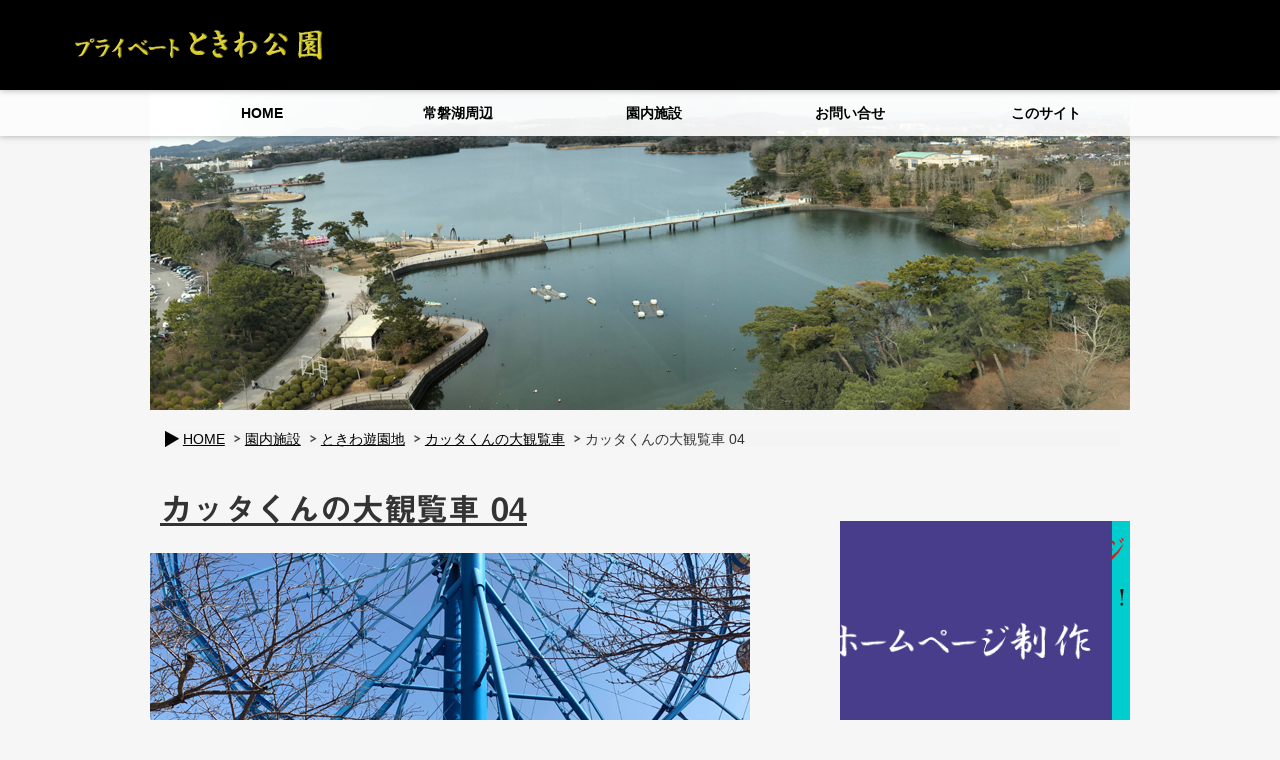

--- FILE ---
content_type: text/html; charset=UTF-8
request_url: https://homepage-material.com/2018/03/18/%E3%82%AB%E3%83%83%E3%82%BF%E3%81%8F%E3%82%93%E3%81%AE%E5%A4%A7%E8%A6%B3%E8%A6%A7%E8%BB%8A-04/
body_size: 40455
content:
<!DOCTYPE html>
<html lang="ja">
    <head>
        <meta charset="UTF-8" />


<!-- Google Tag Manager -->
<script>(function(w,d,s,l,i){w[l]=w[l]||[];w[l].push({'gtm.start':
new Date().getTime(),event:'gtm.js'});var f=d.getElementsByTagName(s)[0],
j=d.createElement(s),dl=l!='dataLayer'?'&l='+l:'';j.async=true;j.src=
'https://www.googletagmanager.com/gtm.js?id='+i+dl;f.parentNode.insertBefore(j,f);
})(window,document,'script','dataLayer','GTM-TCCPBR4J');</script>
<!-- End Google Tag Manager -->


        <meta name="description" content="撮影：2018/03/14" />

<!-- WP SiteManager OGP Tags -->
<meta property="og:title" content="カッタくんの大観覧車 04" />
<meta property="og:type" content="article" />
<meta property="og:url" content="https://homepage-material.com/2018/03/18/%e3%82%ab%e3%83%83%e3%82%bf%e3%81%8f%e3%82%93%e3%81%ae%e5%a4%a7%e8%a6%b3%e8%a6%a7%e8%bb%8a-04/" />
<meta property="og:description" content="撮影：2018/03/14" />
<meta property="og:site_name" content="プライベート ときわ公園" />
<meta property="og:image" content="https://homepage-material.com/wp-content/uploads/2018/03/97c2fc85b5a09f53f13a52b735e19cbe.png" />

<!-- WP SiteManager Twitter Cards Tags -->
<meta name="twitter:title" content="カッタくんの大観覧車 04" />
<meta name="twitter:url" content="https://homepage-material.com/2018/03/18/%e3%82%ab%e3%83%83%e3%82%bf%e3%81%8f%e3%82%93%e3%81%ae%e5%a4%a7%e8%a6%b3%e8%a6%a7%e8%bb%8a-04/" />
<meta name="twitter:description" content="撮影：2018/03/14" />
<meta name="twitter:card" content="summary" />
<meta name="twitter:image" content="https://homepage-material.com/wp-content/uploads/2018/03/97c2fc85b5a09f53f13a52b735e19cbe.png" />
<title>カッタくんの大観覧車 04 ～ プライベート ときわ公園</title>
<meta name='robots' content='max-image-preview:large' />
	<style>img:is([sizes="auto" i], [sizes^="auto," i]) { contain-intrinsic-size: 3000px 1500px }</style>
	<link rel='dns-prefetch' href='//webfonts.sakura.ne.jp' />
<script type="text/javascript">
/* <![CDATA[ */
window._wpemojiSettings = {"baseUrl":"https:\/\/s.w.org\/images\/core\/emoji\/16.0.1\/72x72\/","ext":".png","svgUrl":"https:\/\/s.w.org\/images\/core\/emoji\/16.0.1\/svg\/","svgExt":".svg","source":{"concatemoji":"https:\/\/homepage-material.com\/wp-includes\/js\/wp-emoji-release.min.js?ver=6.8.3"}};
/*! This file is auto-generated */
!function(s,n){var o,i,e;function c(e){try{var t={supportTests:e,timestamp:(new Date).valueOf()};sessionStorage.setItem(o,JSON.stringify(t))}catch(e){}}function p(e,t,n){e.clearRect(0,0,e.canvas.width,e.canvas.height),e.fillText(t,0,0);var t=new Uint32Array(e.getImageData(0,0,e.canvas.width,e.canvas.height).data),a=(e.clearRect(0,0,e.canvas.width,e.canvas.height),e.fillText(n,0,0),new Uint32Array(e.getImageData(0,0,e.canvas.width,e.canvas.height).data));return t.every(function(e,t){return e===a[t]})}function u(e,t){e.clearRect(0,0,e.canvas.width,e.canvas.height),e.fillText(t,0,0);for(var n=e.getImageData(16,16,1,1),a=0;a<n.data.length;a++)if(0!==n.data[a])return!1;return!0}function f(e,t,n,a){switch(t){case"flag":return n(e,"\ud83c\udff3\ufe0f\u200d\u26a7\ufe0f","\ud83c\udff3\ufe0f\u200b\u26a7\ufe0f")?!1:!n(e,"\ud83c\udde8\ud83c\uddf6","\ud83c\udde8\u200b\ud83c\uddf6")&&!n(e,"\ud83c\udff4\udb40\udc67\udb40\udc62\udb40\udc65\udb40\udc6e\udb40\udc67\udb40\udc7f","\ud83c\udff4\u200b\udb40\udc67\u200b\udb40\udc62\u200b\udb40\udc65\u200b\udb40\udc6e\u200b\udb40\udc67\u200b\udb40\udc7f");case"emoji":return!a(e,"\ud83e\udedf")}return!1}function g(e,t,n,a){var r="undefined"!=typeof WorkerGlobalScope&&self instanceof WorkerGlobalScope?new OffscreenCanvas(300,150):s.createElement("canvas"),o=r.getContext("2d",{willReadFrequently:!0}),i=(o.textBaseline="top",o.font="600 32px Arial",{});return e.forEach(function(e){i[e]=t(o,e,n,a)}),i}function t(e){var t=s.createElement("script");t.src=e,t.defer=!0,s.head.appendChild(t)}"undefined"!=typeof Promise&&(o="wpEmojiSettingsSupports",i=["flag","emoji"],n.supports={everything:!0,everythingExceptFlag:!0},e=new Promise(function(e){s.addEventListener("DOMContentLoaded",e,{once:!0})}),new Promise(function(t){var n=function(){try{var e=JSON.parse(sessionStorage.getItem(o));if("object"==typeof e&&"number"==typeof e.timestamp&&(new Date).valueOf()<e.timestamp+604800&&"object"==typeof e.supportTests)return e.supportTests}catch(e){}return null}();if(!n){if("undefined"!=typeof Worker&&"undefined"!=typeof OffscreenCanvas&&"undefined"!=typeof URL&&URL.createObjectURL&&"undefined"!=typeof Blob)try{var e="postMessage("+g.toString()+"("+[JSON.stringify(i),f.toString(),p.toString(),u.toString()].join(",")+"));",a=new Blob([e],{type:"text/javascript"}),r=new Worker(URL.createObjectURL(a),{name:"wpTestEmojiSupports"});return void(r.onmessage=function(e){c(n=e.data),r.terminate(),t(n)})}catch(e){}c(n=g(i,f,p,u))}t(n)}).then(function(e){for(var t in e)n.supports[t]=e[t],n.supports.everything=n.supports.everything&&n.supports[t],"flag"!==t&&(n.supports.everythingExceptFlag=n.supports.everythingExceptFlag&&n.supports[t]);n.supports.everythingExceptFlag=n.supports.everythingExceptFlag&&!n.supports.flag,n.DOMReady=!1,n.readyCallback=function(){n.DOMReady=!0}}).then(function(){return e}).then(function(){var e;n.supports.everything||(n.readyCallback(),(e=n.source||{}).concatemoji?t(e.concatemoji):e.wpemoji&&e.twemoji&&(t(e.twemoji),t(e.wpemoji)))}))}((window,document),window._wpemojiSettings);
/* ]]> */
</script>
<link rel='stylesheet' id='responsive-slider-css' href='https://homepage-material.com/wp-content/plugins/responsive-slider/css/responsive-slider.css?ver=0.1' type='text/css' media='all' />
<style id='wp-emoji-styles-inline-css' type='text/css'>

	img.wp-smiley, img.emoji {
		display: inline !important;
		border: none !important;
		box-shadow: none !important;
		height: 1em !important;
		width: 1em !important;
		margin: 0 0.07em !important;
		vertical-align: -0.1em !important;
		background: none !important;
		padding: 0 !important;
	}
</style>
<link rel='stylesheet' id='wp-block-library-css' href='https://homepage-material.com/wp-includes/css/dist/block-library/style.min.css?ver=6.8.3' type='text/css' media='all' />
<style id='classic-theme-styles-inline-css' type='text/css'>
/*! This file is auto-generated */
.wp-block-button__link{color:#fff;background-color:#32373c;border-radius:9999px;box-shadow:none;text-decoration:none;padding:calc(.667em + 2px) calc(1.333em + 2px);font-size:1.125em}.wp-block-file__button{background:#32373c;color:#fff;text-decoration:none}
</style>
<link rel='stylesheet' id='swiper-css' href='https://homepage-material.com/wp-content/plugins/liquid-blocks/css/swiper-bundle.min.css?ver=6.8.3' type='text/css' media='all' />
<link rel='stylesheet' id='liquid-blocks-css' href='https://homepage-material.com/wp-content/plugins/liquid-blocks/css/block.css?ver=1.3.3' type='text/css' media='all' />
<style id='global-styles-inline-css' type='text/css'>
:root{--wp--preset--aspect-ratio--square: 1;--wp--preset--aspect-ratio--4-3: 4/3;--wp--preset--aspect-ratio--3-4: 3/4;--wp--preset--aspect-ratio--3-2: 3/2;--wp--preset--aspect-ratio--2-3: 2/3;--wp--preset--aspect-ratio--16-9: 16/9;--wp--preset--aspect-ratio--9-16: 9/16;--wp--preset--color--black: #000000;--wp--preset--color--cyan-bluish-gray: #abb8c3;--wp--preset--color--white: #ffffff;--wp--preset--color--pale-pink: #f78da7;--wp--preset--color--vivid-red: #cf2e2e;--wp--preset--color--luminous-vivid-orange: #ff6900;--wp--preset--color--luminous-vivid-amber: #fcb900;--wp--preset--color--light-green-cyan: #7bdcb5;--wp--preset--color--vivid-green-cyan: #00d084;--wp--preset--color--pale-cyan-blue: #8ed1fc;--wp--preset--color--vivid-cyan-blue: #0693e3;--wp--preset--color--vivid-purple: #9b51e0;--wp--preset--gradient--vivid-cyan-blue-to-vivid-purple: linear-gradient(135deg,rgba(6,147,227,1) 0%,rgb(155,81,224) 100%);--wp--preset--gradient--light-green-cyan-to-vivid-green-cyan: linear-gradient(135deg,rgb(122,220,180) 0%,rgb(0,208,130) 100%);--wp--preset--gradient--luminous-vivid-amber-to-luminous-vivid-orange: linear-gradient(135deg,rgba(252,185,0,1) 0%,rgba(255,105,0,1) 100%);--wp--preset--gradient--luminous-vivid-orange-to-vivid-red: linear-gradient(135deg,rgba(255,105,0,1) 0%,rgb(207,46,46) 100%);--wp--preset--gradient--very-light-gray-to-cyan-bluish-gray: linear-gradient(135deg,rgb(238,238,238) 0%,rgb(169,184,195) 100%);--wp--preset--gradient--cool-to-warm-spectrum: linear-gradient(135deg,rgb(74,234,220) 0%,rgb(151,120,209) 20%,rgb(207,42,186) 40%,rgb(238,44,130) 60%,rgb(251,105,98) 80%,rgb(254,248,76) 100%);--wp--preset--gradient--blush-light-purple: linear-gradient(135deg,rgb(255,206,236) 0%,rgb(152,150,240) 100%);--wp--preset--gradient--blush-bordeaux: linear-gradient(135deg,rgb(254,205,165) 0%,rgb(254,45,45) 50%,rgb(107,0,62) 100%);--wp--preset--gradient--luminous-dusk: linear-gradient(135deg,rgb(255,203,112) 0%,rgb(199,81,192) 50%,rgb(65,88,208) 100%);--wp--preset--gradient--pale-ocean: linear-gradient(135deg,rgb(255,245,203) 0%,rgb(182,227,212) 50%,rgb(51,167,181) 100%);--wp--preset--gradient--electric-grass: linear-gradient(135deg,rgb(202,248,128) 0%,rgb(113,206,126) 100%);--wp--preset--gradient--midnight: linear-gradient(135deg,rgb(2,3,129) 0%,rgb(40,116,252) 100%);--wp--preset--font-size--small: 13px;--wp--preset--font-size--medium: 20px;--wp--preset--font-size--large: 36px;--wp--preset--font-size--x-large: 42px;--wp--preset--spacing--20: 0.44rem;--wp--preset--spacing--30: 0.67rem;--wp--preset--spacing--40: 1rem;--wp--preset--spacing--50: 1.5rem;--wp--preset--spacing--60: 2.25rem;--wp--preset--spacing--70: 3.38rem;--wp--preset--spacing--80: 5.06rem;--wp--preset--shadow--natural: 6px 6px 9px rgba(0, 0, 0, 0.2);--wp--preset--shadow--deep: 12px 12px 50px rgba(0, 0, 0, 0.4);--wp--preset--shadow--sharp: 6px 6px 0px rgba(0, 0, 0, 0.2);--wp--preset--shadow--outlined: 6px 6px 0px -3px rgba(255, 255, 255, 1), 6px 6px rgba(0, 0, 0, 1);--wp--preset--shadow--crisp: 6px 6px 0px rgba(0, 0, 0, 1);}:where(.is-layout-flex){gap: 0.5em;}:where(.is-layout-grid){gap: 0.5em;}body .is-layout-flex{display: flex;}.is-layout-flex{flex-wrap: wrap;align-items: center;}.is-layout-flex > :is(*, div){margin: 0;}body .is-layout-grid{display: grid;}.is-layout-grid > :is(*, div){margin: 0;}:where(.wp-block-columns.is-layout-flex){gap: 2em;}:where(.wp-block-columns.is-layout-grid){gap: 2em;}:where(.wp-block-post-template.is-layout-flex){gap: 1.25em;}:where(.wp-block-post-template.is-layout-grid){gap: 1.25em;}.has-black-color{color: var(--wp--preset--color--black) !important;}.has-cyan-bluish-gray-color{color: var(--wp--preset--color--cyan-bluish-gray) !important;}.has-white-color{color: var(--wp--preset--color--white) !important;}.has-pale-pink-color{color: var(--wp--preset--color--pale-pink) !important;}.has-vivid-red-color{color: var(--wp--preset--color--vivid-red) !important;}.has-luminous-vivid-orange-color{color: var(--wp--preset--color--luminous-vivid-orange) !important;}.has-luminous-vivid-amber-color{color: var(--wp--preset--color--luminous-vivid-amber) !important;}.has-light-green-cyan-color{color: var(--wp--preset--color--light-green-cyan) !important;}.has-vivid-green-cyan-color{color: var(--wp--preset--color--vivid-green-cyan) !important;}.has-pale-cyan-blue-color{color: var(--wp--preset--color--pale-cyan-blue) !important;}.has-vivid-cyan-blue-color{color: var(--wp--preset--color--vivid-cyan-blue) !important;}.has-vivid-purple-color{color: var(--wp--preset--color--vivid-purple) !important;}.has-black-background-color{background-color: var(--wp--preset--color--black) !important;}.has-cyan-bluish-gray-background-color{background-color: var(--wp--preset--color--cyan-bluish-gray) !important;}.has-white-background-color{background-color: var(--wp--preset--color--white) !important;}.has-pale-pink-background-color{background-color: var(--wp--preset--color--pale-pink) !important;}.has-vivid-red-background-color{background-color: var(--wp--preset--color--vivid-red) !important;}.has-luminous-vivid-orange-background-color{background-color: var(--wp--preset--color--luminous-vivid-orange) !important;}.has-luminous-vivid-amber-background-color{background-color: var(--wp--preset--color--luminous-vivid-amber) !important;}.has-light-green-cyan-background-color{background-color: var(--wp--preset--color--light-green-cyan) !important;}.has-vivid-green-cyan-background-color{background-color: var(--wp--preset--color--vivid-green-cyan) !important;}.has-pale-cyan-blue-background-color{background-color: var(--wp--preset--color--pale-cyan-blue) !important;}.has-vivid-cyan-blue-background-color{background-color: var(--wp--preset--color--vivid-cyan-blue) !important;}.has-vivid-purple-background-color{background-color: var(--wp--preset--color--vivid-purple) !important;}.has-black-border-color{border-color: var(--wp--preset--color--black) !important;}.has-cyan-bluish-gray-border-color{border-color: var(--wp--preset--color--cyan-bluish-gray) !important;}.has-white-border-color{border-color: var(--wp--preset--color--white) !important;}.has-pale-pink-border-color{border-color: var(--wp--preset--color--pale-pink) !important;}.has-vivid-red-border-color{border-color: var(--wp--preset--color--vivid-red) !important;}.has-luminous-vivid-orange-border-color{border-color: var(--wp--preset--color--luminous-vivid-orange) !important;}.has-luminous-vivid-amber-border-color{border-color: var(--wp--preset--color--luminous-vivid-amber) !important;}.has-light-green-cyan-border-color{border-color: var(--wp--preset--color--light-green-cyan) !important;}.has-vivid-green-cyan-border-color{border-color: var(--wp--preset--color--vivid-green-cyan) !important;}.has-pale-cyan-blue-border-color{border-color: var(--wp--preset--color--pale-cyan-blue) !important;}.has-vivid-cyan-blue-border-color{border-color: var(--wp--preset--color--vivid-cyan-blue) !important;}.has-vivid-purple-border-color{border-color: var(--wp--preset--color--vivid-purple) !important;}.has-vivid-cyan-blue-to-vivid-purple-gradient-background{background: var(--wp--preset--gradient--vivid-cyan-blue-to-vivid-purple) !important;}.has-light-green-cyan-to-vivid-green-cyan-gradient-background{background: var(--wp--preset--gradient--light-green-cyan-to-vivid-green-cyan) !important;}.has-luminous-vivid-amber-to-luminous-vivid-orange-gradient-background{background: var(--wp--preset--gradient--luminous-vivid-amber-to-luminous-vivid-orange) !important;}.has-luminous-vivid-orange-to-vivid-red-gradient-background{background: var(--wp--preset--gradient--luminous-vivid-orange-to-vivid-red) !important;}.has-very-light-gray-to-cyan-bluish-gray-gradient-background{background: var(--wp--preset--gradient--very-light-gray-to-cyan-bluish-gray) !important;}.has-cool-to-warm-spectrum-gradient-background{background: var(--wp--preset--gradient--cool-to-warm-spectrum) !important;}.has-blush-light-purple-gradient-background{background: var(--wp--preset--gradient--blush-light-purple) !important;}.has-blush-bordeaux-gradient-background{background: var(--wp--preset--gradient--blush-bordeaux) !important;}.has-luminous-dusk-gradient-background{background: var(--wp--preset--gradient--luminous-dusk) !important;}.has-pale-ocean-gradient-background{background: var(--wp--preset--gradient--pale-ocean) !important;}.has-electric-grass-gradient-background{background: var(--wp--preset--gradient--electric-grass) !important;}.has-midnight-gradient-background{background: var(--wp--preset--gradient--midnight) !important;}.has-small-font-size{font-size: var(--wp--preset--font-size--small) !important;}.has-medium-font-size{font-size: var(--wp--preset--font-size--medium) !important;}.has-large-font-size{font-size: var(--wp--preset--font-size--large) !important;}.has-x-large-font-size{font-size: var(--wp--preset--font-size--x-large) !important;}
:where(.wp-block-post-template.is-layout-flex){gap: 1.25em;}:where(.wp-block-post-template.is-layout-grid){gap: 1.25em;}
:where(.wp-block-columns.is-layout-flex){gap: 2em;}:where(.wp-block-columns.is-layout-grid){gap: 2em;}
:root :where(.wp-block-pullquote){font-size: 1.5em;line-height: 1.6;}
</style>
<link rel='stylesheet' id='css-style-css' href='https://homepage-material.com/wp-content/themes/tokiwa-park/style.css?ver=6.8.3' type='text/css' media='all' />
<script type="text/javascript" src="https://homepage-material.com/wp-includes/js/jquery/jquery.min.js?ver=3.7.1" id="jquery-core-js"></script>
<script type="text/javascript" src="https://homepage-material.com/wp-includes/js/jquery/jquery-migrate.min.js?ver=3.4.1" id="jquery-migrate-js"></script>
<script type="text/javascript" src="//webfonts.sakura.ne.jp/js/sakurav3.js?fadein=0&amp;ver=3.1.4" id="typesquare_std-js"></script>
<script type="text/javascript" src="https://homepage-material.com/wp-content/plugins/liquid-blocks/lib/swiper-bundle.min.js?ver=6.8.3" id="swiper-js"></script>
<script type="text/javascript" src="https://homepage-material.com/wp-content/plugins/liquid-blocks/lib/liquid-blocks.js?ver=6.8.3" id="liquid-blocks-js"></script>
<link rel="https://api.w.org/" href="https://homepage-material.com/wp-json/" /><link rel="alternate" title="JSON" type="application/json" href="https://homepage-material.com/wp-json/wp/v2/posts/1690" /><link rel="EditURI" type="application/rsd+xml" title="RSD" href="https://homepage-material.com/xmlrpc.php?rsd" />
<meta name="generator" content="WordPress 6.8.3" />
<link rel='shortlink' href='https://homepage-material.com/?p=1690' />
<link rel="alternate" title="oEmbed (JSON)" type="application/json+oembed" href="https://homepage-material.com/wp-json/oembed/1.0/embed?url=https%3A%2F%2Fhomepage-material.com%2F2018%2F03%2F18%2F%25e3%2582%25ab%25e3%2583%2583%25e3%2582%25bf%25e3%2581%258f%25e3%2582%2593%25e3%2581%25ae%25e5%25a4%25a7%25e8%25a6%25b3%25e8%25a6%25a7%25e8%25bb%258a-04%2F" />
<link rel="alternate" title="oEmbed (XML)" type="text/xml+oembed" href="https://homepage-material.com/wp-json/oembed/1.0/embed?url=https%3A%2F%2Fhomepage-material.com%2F2018%2F03%2F18%2F%25e3%2582%25ab%25e3%2583%2583%25e3%2582%25bf%25e3%2581%258f%25e3%2582%2593%25e3%2581%25ae%25e5%25a4%25a7%25e8%25a6%25b3%25e8%25a6%25a7%25e8%25bb%258a-04%2F&#038;format=xml" />
<style type='text/css'>
h1,h2,h3,h1:lang(ja),h2:lang(ja),h3:lang(ja),.entry-title:lang(ja){ font-family: "見出ゴMB31";}h4,h5,h6,h4:lang(ja),h5:lang(ja),h6:lang(ja),div.entry-meta span:lang(ja),footer.entry-footer span:lang(ja){ font-family: "カクミン R";}.hentry,.entry-content p,.post-inner.entry-content p,#comments div:lang(ja){ font-family: "新ゴ R";}strong,b,#comments .comment-author .fn:lang(ja){ font-family: "新ゴ M";}</style>
<style>.staticmap,.staticmap img{max-width:100% !important;height:auto !important;}.simplemap .simplemap-content{display:none;}</style>
<script>var google_map_api_key = "AIzaSyDpT-6ZARurn2KWSwCgNEcj0n6Nylkb4rA";</script><link rel="canonical" href="https://homepage-material.com/2018/03/18/%e3%82%ab%e3%83%83%e3%82%bf%e3%81%8f%e3%82%93%e3%81%ae%e5%a4%a7%e8%a6%b3%e8%a6%a7%e8%bb%8a-04/" />
<link rel="icon" href="https://homepage-material.com/wp-content/uploads/2019/03/favicon-01-80x68.png" sizes="32x32" />
<link rel="icon" href="https://homepage-material.com/wp-content/uploads/2019/03/favicon-01.png" sizes="192x192" />
<link rel="apple-touch-icon" href="https://homepage-material.com/wp-content/uploads/2019/03/favicon-01.png" />
<meta name="msapplication-TileImage" content="https://homepage-material.com/wp-content/uploads/2019/03/favicon-01.png" />
		<style type="text/css" id="wp-custom-css">
			#sitemap_list {
	margin-left: 5em;
}		</style>
		        <meta name="google-site-verification" content="bLWPlU6uMwNnJNFVsu0CHxJb7RpO2eMCJlEyNyRNLA4" /> <!-- Google Search Console -->
    </head>

    <body class="wp-singular post-template-default single single-post postid-1690 single-format-standard wp-theme-tokiwa-park">


<!-- Google Tag Manager (noscript) -->
<noscript><iframe src="https://www.googletagmanager.com/ns.html?id=GTM-TCCPBR4J"
height="0" width="0" style="display:none;visibility:hidden"></iframe></noscript>
<!-- End Google Tag Manager (noscript) -->


        <!-- ヘッダーエリア -->
        <div id="header">
            <div id="header-logo" class="clearfix">

                <h1><a href="https://homepage-material.com">
                        <img src="https://homepage-material.com/wp-content/themes/tokiwa-park/images/header-title.png" alt="プライベート ときわ公園" width="320" height="60" /></a>
                </h1>
<!--
                <ul>
                    <li><a href="https://homepage-material.com/sitemap/">サイトマップ</a></li>
                    <li><a href="https://homepage-material.com/notes/">注意事項</a></li>
                    <li><a href="https://homepage-material.com/usces-member/">マイページ</a></li>
                    <li><a href="https://homepage-material.com/usces-cart/">カート</a></li>
                    <li><a href="https://homepage-material.com/category/item/">販売サンプル</a></li>
                </ul>
-->

            </div>
        </div>

<!--         -->
<!--         -->


      <div id="nav">

        <div id="nav1">
            <ul class="menu">
                <li><a href="https://homepage-material.com/">HOME</a></li>

                <li><a href="https://homepage-material.com/lake/">常磐湖周辺</a>
                    <ul class="sub">
                        <li><a href="https://homepage-material.com/menuscat/jogging-course/">ジョギングコース</a></li>
                        <li><a href="https://homepage-material.com/menuscat/cherry-blossoms/">桜</a></li>
                        <li><a href="https://homepage-material.com/menuscat/plum/">梅</a></li>
                        <li><a href="https://homepage-material.com/menuscat/tree/">樹木</a></li>
                        <li><a href="https://homepage-material.com/menuscat/wild-plants/">野草</a></li>
                        <li><a href="https://homepage-material.com/menuscat/swan/">ハクチョウ</a></li>
                        <li><a href="https://homepage-material.com/menuscat/pelican/">ペリカン</a></li>
                        <li><a href="https://homepage-material.com/menuscat/seagull/">ユリカモメ</a></li>
                    </ul>
                </li>

                <li><a href="https://homepage-material.com/park/">園内施設</a>
                    <ul class="sub">
                        <li><a href="https://homepage-material.com/category/zoo/">ときわ動物園</a></li>
                        <li><a href="https://homepage-material.com/category/botanical-garden/">植物館</a></li>
                        <li><a href="https://homepage-material.com/category/amusement-park/">ときわ遊園地</a></li>
                        <li><a href="https://homepage-material.com/category/botan-garden/">ぼたん苑</a></li>
                        <li><a href="https://homepage-material.com/category/shobu-garden/">しょうぶ苑</a></li>
                        <li><a href="https://homepage-material.com/category/coal-memorial-hall/">石炭記念館</a></li>
                    </ul>
                </li>

                <li><a href="https://homepage-material.com/inquiry/">お問い合せ</a></li>
                <li><a href="https://homepage-material.com/thissite/">このサイト</a></li>
            </ul>
        </div>

      </div>


        <div id="header-img">
<!--
            <img src="/images/header-1.png" width="980" height="320" alt="" />
-->
            <img src="https://homepage-material.com/wp-content/uploads/2018/02/5d4475faca683c8becd3e70f8e486fae.png" width="980" height="320" alt="" />
        </div>
    <!-- メインエリア -->
    <div id="main">

        <div id="topicpath">
<!--        <p></p> -->

                    <div class="bread">
                <div class="inner">
                    <ul class="bread_crumb">
	<li class="level-1 top"><a href="https://homepage-material.com/">HOME</a></li>
	<li class="level-2 sub"><a href="https://homepage-material.com/park/">園内施設</a></li>
	<li class="level-3 sub"><a href="https://homepage-material.com/category/amusement-park/">ときわ遊園地</a></li>
	<li class="level-4 sub"><a href="https://homepage-material.com/category/amusement-park/ferris-wheel/">カッタくんの大観覧車</a></li>
	<li class="level-5 sub tail current">カッタくんの大観覧車 04</li>
</ul>
                </div><!-- inner -->
            </div><!-- bread -->
                </div>

        <div id="container">

            <div id="content">

            
                
                <div class="blog-post">
                    <h2><a href="https://homepage-material.com/2018/03/18/%e3%82%ab%e3%83%83%e3%82%bf%e3%81%8f%e3%82%93%e3%81%ae%e5%a4%a7%e8%a6%b3%e8%a6%a7%e8%bb%8a-04/">カッタくんの大観覧車 04</a></h2>
<!--                <p class="blog-date"></p> -->

                    <img width="600" height="450" src="https://homepage-material.com/wp-content/uploads/2018/03/97c2fc85b5a09f53f13a52b735e19cbe-600x450.png" class="attachment-large size-large wp-post-image" alt="" decoding="async" fetchpriority="high" srcset="https://homepage-material.com/wp-content/uploads/2018/03/97c2fc85b5a09f53f13a52b735e19cbe.png 600w, https://homepage-material.com/wp-content/uploads/2018/03/97c2fc85b5a09f53f13a52b735e19cbe-80x60.png 80w, https://homepage-material.com/wp-content/uploads/2018/03/97c2fc85b5a09f53f13a52b735e19cbe-300x225.png 300w" sizes="(max-width: 600px) 100vw, 600px" />
                    <p style="margin-top: 0.5em;">撮影：2018/03/14</p>

                    <p class="blog-cat">カテゴリー: <a href="https://homepage-material.com/category/amusement-park/ferris-wheel/" rel="category tag">カッタくんの大観覧車</a>, <a href="https://homepage-material.com/category/amusement-park/" rel="category tag">ときわ遊園地</a>                                            </p>

                </div><!-- blog-post -->



                
                                    <p class="pagenation">
                        <span class="previous"><a href="https://homepage-material.com/2018/03/18/%e3%82%ab%e3%83%83%e3%82%bf%e3%81%8f%e3%82%93%e3%81%ae%e5%a4%a7%e8%a6%b3%e8%a6%a7%e8%bb%8a-03/" rel="prev">&laquo; 前の記事</a></span>
                        <span class="next"><a href="https://homepage-material.com/2018/03/18/%e3%82%ab%e3%83%83%e3%82%bf%e3%81%8f%e3%82%93%e3%81%ae%e5%a4%a7%e8%a6%b3%e8%a6%a7%e8%bb%8a-05/" rel="next">次の記事 &raquo;</a></span>
                    </p>
                
                
            
      	    </div><!-- content -->

            <div id="sidebar">

	<ul class="company-banner" style="margin-top:4em;margin-bottom:4em;">
		<div style="margin-left:auto; margin-right:auto;"><li id="custom_html-2" class="widget_text widget widget_custom_html"><div class="textwidget custom-html-widget"><a href="https://howto.co.jp" target="_blank"><img width="100%;" src="https://homepage-material.com/wp-content/themes/tokiwa-park/images/animated-02.png" alt="会社用バナー"></a>
</div></li></div>
	</ul>

    <p class="search-underline">検索フォーム</p>

    <form action="https://homepage-material.com/" method="get" class="searchform">
        <input type="text" value="" name="s" id="s" placeholder="サイト内検索">
        <input type="submit" id="searchSubmit" value="">
    </form>

<!--
    <ul>
            </ul>
-->

    <div id="sidebar-1">


            <p class="lake-head">園内施設カテゴリー</p>
            <ul>
                	<li class="cat-item cat-item-155"><a href="https://homepage-material.com/category/rhododendron/">シャクナゲ苑</a> (1)
</li>
	<li class="cat-item cat-item-154"><a href="https://homepage-material.com/category/landscape/">園内風景</a> (1)
</li>
	<li class="cat-item cat-item-153"><a href="https://homepage-material.com/category/flower-bed/">花壇</a> (1)
</li>
	<li class="cat-item cat-item-152"><a href="https://homepage-material.com/category/entrance/">公園入口</a> (1)
</li>
	<li class="cat-item cat-item-121"><a href="https://homepage-material.com/category/zoo/">ときわ動物園</a> (39)
<ul class='children'>
	<li class="cat-item cat-item-131"><a href="https://homepage-material.com/category/zoo/asia/">アジアの森林ゾーン</a> (13)
</li>
	<li class="cat-item cat-item-130"><a href="https://homepage-material.com/category/zoo/latin-america/">中南米の水辺ゾーン</a> (7)
</li>
	<li class="cat-item cat-item-129"><a href="https://homepage-material.com/category/zoo/africa-madagascar/">アフリカの丘陵マダガスカルゾーン</a> (9)
</li>
	<li class="cat-item cat-item-128"><a href="https://homepage-material.com/category/zoo/ube/">山口宇部の自然ゾーン</a> (6)
</li>
</ul>
</li>
	<li class="cat-item cat-item-120"><a href="https://homepage-material.com/category/botanical-garden/">植物館</a> (135)
</li>
	<li class="cat-item cat-item-97"><a href="https://homepage-material.com/category/amusement-park/">ときわ遊園地</a> (25)
<ul class='children'>
	<li class="cat-item cat-item-137"><a href="https://homepage-material.com/category/amusement-park/spinning-elephant/">くるくるぞうさん</a> (14)
</li>
	<li class="cat-item cat-item-136"><a href="https://homepage-material.com/category/amusement-park/amore-express/">アモーレエキスプレス</a> (1)
</li>
	<li class="cat-item cat-item-135"><a href="https://homepage-material.com/category/amusement-park/water-shot/">ウォーターショット</a> (1)
</li>
	<li class="cat-item cat-item-134"><a href="https://homepage-material.com/category/amusement-park/merry-go-round/">メリーゴーランド</a> (1)
</li>
	<li class="cat-item cat-item-133"><a href="https://homepage-material.com/category/amusement-park/pegasus-fantasy/">ペガサスファンタジー</a> (3)
</li>
	<li class="cat-item cat-item-132"><a href="https://homepage-material.com/category/amusement-park/ferris-wheel/">カッタくんの大観覧車</a> (5)
</li>
</ul>
</li>
	<li class="cat-item cat-item-96"><a href="https://homepage-material.com/category/botan-garden/">ぼたん苑</a> (18)
</li>
	<li class="cat-item cat-item-2"><a href="https://homepage-material.com/category/shobu-garden/">しょうぶ苑</a> (157)
</li>
	<li class="cat-item cat-item-122"><a href="https://homepage-material.com/category/coal-memorial-hall/">石炭記念館</a> (18)
</li>
            </ul>


            <p class="lake-head">園内施設アーカイブ</p>
            <ul>
                	<li><a href='https://homepage-material.com/2019/04/'>2019年4月</a>&nbsp;(5)</li>
	<li><a href='https://homepage-material.com/2018/11/'>2018年11月</a>&nbsp;(13)</li>
	<li><a href='https://homepage-material.com/2018/07/'>2018年7月</a>&nbsp;(14)</li>
	<li><a href='https://homepage-material.com/2018/06/'>2018年6月</a>&nbsp;(221)</li>
	<li><a href='https://homepage-material.com/2018/05/'>2018年5月</a>&nbsp;(17)</li>
	<li><a href='https://homepage-material.com/2018/04/'>2018年4月</a>&nbsp;(12)</li>
	<li><a href='https://homepage-material.com/2018/03/'>2018年3月</a>&nbsp;(51)</li>
	<li><a href='https://homepage-material.com/2018/02/'>2018年2月</a>&nbsp;(77)</li>
            </ul>


            <p class="lake-head">園内施設 最近の投稿</p>
            <ul>

                                    <li>
                            <p>
                                <a href="https://homepage-material.com/2019/04/27/paeonia-009/">ぼたん苑</a>
                                2019年4月27日                            </p>
                        </li>
                                    <li>
                            <p>
                                <a href="https://homepage-material.com/2019/04/27/rhododendron-001/">シャクナゲ苑</a>
                                2019年4月27日                            </p>
                        </li>
                                    <li>
                            <p>
                                <a href="https://homepage-material.com/2019/04/26/entrance-001/">公園入口</a>
                                2019年4月26日                            </p>
                        </li>
                                    <li>
                            <p>
                                <a href="https://homepage-material.com/2019/04/26/flower-bed-001/">花壇</a>
                                2019年4月26日                            </p>
                        </li>
                                    <li>
                            <p>
                                <a href="https://homepage-material.com/2019/04/26/landscape-001/">園内風景</a>
                                2019年4月26日                            </p>
                        </li>
                        </ul>

</div>

    <div id="sidebar-2">


            <p class="lake-head">常磐湖周辺カテゴリー</p>
            <ul>
                	<li class="cat-item cat-item-123"><a href="https://homepage-material.com/menuscat/plum/">梅</a> (16)
</li>
	<li class="cat-item cat-item-124"><a href="https://homepage-material.com/menuscat/cherry-blossoms/">桜</a> (69)
</li>
	<li class="cat-item cat-item-125"><a href="https://homepage-material.com/menuscat/tree/">樹木</a> (49)
</li>
	<li class="cat-item cat-item-126"><a href="https://homepage-material.com/menuscat/wild-plants/">野草</a> (50)
</li>
	<li class="cat-item cat-item-127"><a href="https://homepage-material.com/menuscat/jogging-course/">ジョギングコース</a> (227)
</li>
	<li class="cat-item cat-item-139"><a href="https://homepage-material.com/menuscat/%e7%99%bd%e9%b3%a5%e5%a4%a7%e6%a9%8b/">白鳥大橋</a> (13)
</li>
	<li class="cat-item cat-item-140"><a href="https://homepage-material.com/menuscat/seagull/">ユリカモメ</a> (6)
</li>
	<li class="cat-item cat-item-141"><a href="https://homepage-material.com/menuscat/pelican/">ペリカン</a> (9)
</li>
	<li class="cat-item cat-item-144"><a href="https://homepage-material.com/menuscat/swan/">ハクチョウ</a> (14)
</li>
	<li class="cat-item cat-item-149"><a href="https://homepage-material.com/menuscat/%e6%98%86%e8%99%ab/">昆虫</a> (2)
</li>
	<li class="cat-item cat-item-156"><a href="https://homepage-material.com/menuscat/other-birds/">その他の鳥</a> (1)
</li>
            </ul>


            <p class="lake-head">常磐湖周辺アーカイブ</p>
            <ul>
                	<li><a href='https://homepage-material.com/2019/04/?post_type=menus'>2019年4月</a>&nbsp;(3)</li>
	<li><a href='https://homepage-material.com/2018/10/?post_type=menus'>2018年10月</a>&nbsp;(55)</li>
	<li><a href='https://homepage-material.com/2018/09/?post_type=menus'>2018年9月</a>&nbsp;(49)</li>
	<li><a href='https://homepage-material.com/2018/08/?post_type=menus'>2018年8月</a>&nbsp;(11)</li>
	<li><a href='https://homepage-material.com/2018/07/?post_type=menus'>2018年7月</a>&nbsp;(7)</li>
	<li><a href='https://homepage-material.com/2018/06/?post_type=menus'>2018年6月</a>&nbsp;(21)</li>
	<li><a href='https://homepage-material.com/2018/05/?post_type=menus'>2018年5月</a>&nbsp;(49)</li>
	<li><a href='https://homepage-material.com/2018/04/?post_type=menus'>2018年4月</a>&nbsp;(89)</li>
	<li><a href='https://homepage-material.com/2018/03/?post_type=menus'>2018年3月</a>&nbsp;(57)</li>
	<li><a href='https://homepage-material.com/2018/02/?post_type=menus'>2018年2月</a>&nbsp;(19)</li>
            </ul>


            <p class="lake-head">常磐湖周辺 最近の投稿</p>
            <ul>

                                    <li>
                            <p>
                                <a href="https://homepage-material.com/menus/pelican-009/">ペリカン</a>
                                2019年4月26日                            </p>
                        </li>
                                    <li>
                            <p>
                                <a href="https://homepage-material.com/menus/black-gull-006/">ユリカモメ</a>
                                2019年4月25日                            </p>
                        </li>
                                    <li>
                            <p>
                                <a href="https://homepage-material.com/menus/other-birds001/">マガモとオオバン</a>
                                2019年4月25日                            </p>
                        </li>
                                    <li>
                            <p>
                                <a href="https://homepage-material.com/menus/%e3%82%ab%e3%83%9e%e3%82%ad%e3%83%aa-02/">カマキリ 02</a>
                                2018年10月24日                            </p>
                        </li>
                                    <li>
                            <p>
                                <a href="https://homepage-material.com/menus/%e3%82%ab%e3%83%9e%e3%82%ad%e3%83%aa-01/">カマキリ 01</a>
                                2018年10月24日                            </p>
                        </li>
                        </ul>

</div>



</div>
        </div><!-- container -->

    </div><!-- main -->


        <!-- フッターエリア -->

        <p id="page-top"><a href="#"><img src="https://homepage-material.com/wp-content/themes/tokiwa-park/images/btn_top.png" alt="" width="60" height="60" /></a></p>

        <div id="footer">

<!--
            <div id="footer-info">

                <h2>店舗情報</h2>
                <p id="tel">0836-31-7460</p>

                <p>営業時間 17:00 ～ 26:00 (25:00 L.O) 日曜定休
                <br />
                〒755-0004 山口県宇部市草江二丁目2-3
                <br />
                <span id="to-access"><a href="">アクセスマップ</a></span></p>

                <div id="page-top">
                    <p><a title="このページのトップへ" href="">PAGE TOP</a></p>
                </div>

            </div>
-->

            
            <div id="copyrights">
                <p>Copyright &copy; 2018 Howto Video Inc. All Rights Reserved.</p>
            </div>

            <div id="advertisement">
                <a href="https://www.howto.co.jp/" target="blank"><img src="https://homepage-material.com/wp-content/themes/tokiwa-park/images/howto-banner.png" width="550" height="110" alt="ハウトウビデオ社" /></a>
            </div>

        </div>

        <script type="speculationrules">
{"prefetch":[{"source":"document","where":{"and":[{"href_matches":"\/*"},{"not":{"href_matches":["\/wp-*.php","\/wp-admin\/*","\/wp-content\/uploads\/*","\/wp-content\/*","\/wp-content\/plugins\/*","\/wp-content\/themes\/tokiwa-park\/*","\/*\\?(.+)"]}},{"not":{"selector_matches":"a[rel~=\"nofollow\"]"}},{"not":{"selector_matches":".no-prefetch, .no-prefetch a"}}]},"eagerness":"conservative"}]}
</script>
<script type="text/javascript" id="responsive-slider_flex-slider-js-extra">
/* <![CDATA[ */
var slider = {"effect":"slide","delay":"4000","duration":"600","start":"1"};
/* ]]> */
</script>
<script type="text/javascript" src="https://homepage-material.com/wp-content/plugins/responsive-slider/responsive-slider.js?ver=0.1" id="responsive-slider_flex-slider-js"></script>
<script type="text/javascript" src="https://homepage-material.com/wp-content/themes/tokiwa-park/js/jquery-3.3.1.min.js?ver=3.3.1" id="javascript-old-jquery-js"></script>
<script type="text/javascript" src="https://homepage-material.com/wp-content/themes/tokiwa-park/js/jquery.easing.1.3.js?ver=1.3" id="javascript-easing-smooth-js"></script>
<script type="text/javascript" src="https://homepage-material.com/wp-content/themes/tokiwa-park/js/my-jquery.js?ver=1.0" id="javascript-dropdown-js"></script>
<script type="text/javascript" src="https://homepage-material.com/wp-content/themes/tokiwa-park/js/gifffer.min.js?ver=1.0" id="javascript-gifffer-js"></script>

<!-- for line gif animation -->
        <script type="text/javascript">
            window.onload = function() {
                Gifffer();
            }
        </script>


    </body>

</html>




--- FILE ---
content_type: text/css
request_url: https://homepage-material.com/wp-content/themes/tokiwa-park/style.css?ver=6.8.3
body_size: 17871
content:
@charset "UTF-8";
/*
Theme Name: private-tokiwapark
Theme URI: https://homepage-material.com/
Description: 私の故郷の常盤公園を広く皆様に知っていただきたいと思って制作したウエブサイトです。
Author: 斉藤学
Author URI: https://www.howto.co.jp/
Version: 1.0
*/

/* RESET */
html, body, h1, h2, h3, h4, h5, h6, ul, ol, li, dl, dt, dd, p {
    margin: 0;
    padding: 0;
    border: 0;
    font-size: 100%;
    vertical-align: baseline;
}

body {
    line-height: 1.0;
}

img {
    height: auto;
    vertical-align: top;
    font-size: 0;
    line-height: 0;
    border: 0;
}

ol, ul {
    list-style: none;
}


/* COMMON */
body {
    line-height: 1.0;
    background: #f6f6f6;
    font-family: "ヒラギノ角ゴ Pro W3", "Hiragino Kaku Gothic Pro", 'メイリオ', Meiryo, Helvetica, Arial, Sans-Serif;
    font-size: 14px;
    color: #333;
}

a {
    color: #333;
    text-decoration: underline;
}

a:hover {
    text-decoration: none;
}

/* 2020 12/18 add */
span.highlight {
	font-weight: bold;
	color: #f79531;
}



/* HEADER ********************************************* */
#header {
    width: 100%;
    text-align: center;
}

#header-logo {
    position: relative;
    height: 90px;
    overflow: visible;
    background: #000;
    box-shadow: 0 1px 6px rgba(0, 0, 0, 0.25);
    z-index: 2;
}

#header-logo h1 {
    width: 320px;
    height: 90px;
    margin: 0px auto 0px 3em;
    float: left;
}

#header-logo h1 img {
    width: 320px;
    height: 60px;
    margin: 15px auto 0px 3em;
}


/* **************************************
*    商品一覧関係のメニュー　追加       *
*************************************** */
#header-logo ul {
    float: right;
    padding-top: 1em;
    padding-right: 2em;
    font-size: 15px;
    margin: 3px 0px 0px;
}

#header-logo ul li {
    float: right;
    padding-left: 1em;
}

#header-logo ul li a {
    color: #eee;
    text-decoration: none;
}

#header-logo ul li a:hover {
    color: #fff;
    text-decoration: underline;
}




/* ************************************ */


#nav {
    position: relative;
    height: 46px;
    background: url(images/nav-bg.png);
    box-shadow: 0 1px 6px rgba(0, 0, 0, 0.25);
    z-index: 1;
}


#nav1 {
    width: 980px;
    margin: 0 auto;
}


/*


#nav ul li {
    display: block;
    float: left;
    width: 196px;
    font-size: 16px;
    line-height: 46px;
    text-align: center;
}

#nav ul li a {
    display: block;
    width: 196px;
    height: 46px;
    color: #000;
    font-weight: bold;
    text-decoration: none;
}

#nav ul li a:hover {
    background: url(images/nav-bg-h.png);
}

*/


#header-img {
    position: relative;
    top: -46px;
    width: 980px;
    margin: 0 auto;
}


/* FOOTER ********************************************* */
#footer {
    clear: both;
    position: relative;
    width: 100%;
    background: #e7e7e7;
    border-top: 1px solid #cacaca;
}

#footer-info {
    position: relative;
    width: 980px;
    min-height: 100px;
    margin: 0 auto;
    padding: 20px 10px;
}

#footer-info h2 {
    float: left;
    width: 100px;
    height: 100px;
    padding-right: 10px;
    background: url(images/logo-s.png) no-repeat;
    text-indent: -9999px;
}

#footer-info p {
    line-height: 1.5em;
}

p#tel {
    margin: 0 0 5px 110px;
    padding-left: 26px;
    background: url(images/tel.png) no-repeat 0 4px;
    font-size: 24px;
    line-height: 28px;
}

#to-access {
    padding-left: 14px;
    background: url(images/map.png) no-repeat left center;
}


/*
#page-top {
    position: absolute;
    right: 10px;
    top: -6px;
    width: 85px;
    height: 74px;
    padding-top: 10px;
    background: url(images/page-top.png) no-repeat;
}

#page-top a {
    display: block;
    width: 85px;
    height: 74px;
    padding-left: 9px;
    font-size: 12px;
    font-weight: bold;
    color: #000;
    text-decoration: none;
}

#page-top a:hover {
    color: #fff;
}

*/

#copyrights {
    clear: both;
    width: 100%;
    background: #000;
    color: #fff;
    font-size: 12px;
    line-height: 3em;
    text-align: center;
}

#advertisement {
    text-align:center;
    background-color:black;
    padding-top: 1em;
    padding-bottom:4em;
}


/* MAIN AREA */
#main {
    position: relative;
    top: -46px;
    width: 980px;
    margin: 0 auto;
}

#description, #topicpath {
    width: 960px;
    height: 41px;
    margin: 0 auto;
    padding: 14px 10px 0 10px;
/*  background: url(images/location-bg.png) no-repeat; */
    color #000;
}

#description p {
    text-align: left;
    padding-left: 1em;
    font-size: 18px;
    line-height: 20px;
    font-weight: bold;
    text-indent: 1em;
}

#topicpath a {
    color: #000;
}


/* home.php **************************** */
#main h2 {
    clear: both;
    margin: 20px 0;
    padding: 0 10px;
    border-bottom: 6px solid #dbdbdb;
    font-size: 18px;
    color: #000;
    line-height: 1.5em;
}

span.main-title {
    float: right;
    font-size: 12px;
    color: #333;
}


#main #content h2 {
    clear: both;
    margin: 20px 0;
    padding: 0 10px;
    border-bottom: none;

/*  font-size: 18px; */
    font-size: 32px;
    color: #000;
    line-height: 1.5em;
}

.h2-underline {
    border-bottom: 4px solid #dbdbdb !important;
}

span.main-title {
    float: right;
/*  font-size: 12px; */
    font-size: 16px;
    color: #333;
}



#main a:hover img {
    opacity: .75;
    filter: alpha(opacity=75);
}

/* top */
#recent {
    margin: 0 10px 40px;
    overflow: hidden;
}

#recent li {
    width: 290px;
    float: left;
    margin-left: 45px;
}

#recent li:first-child {
    margin: 0;
}

#recent img {
    border: 1px solid #cacaca;
    padding: 4px;
    background: #fff;
}

.recent-date {
    padding: 10px 5px 5px;
    font-size: 12px;
    font-weight: bold;
}

.recent-title a {
    padding 0 5px;
    line-height: 1.3em;
    font-size: 16px;
    font-weight: normal;
}

.recent-title a:hover {
    color: #666;
}


#recommend {
    margin-bottom: 40px;
    overflow: hidden;
}

#recommend li {
    position: relative;
    float: left;
    width: 470px;
    margin: 0 10px 10px;
    padding-bottom: 10px;
    border-bottom: 1px dashed #cacaca;
}

#recommend img {
    float: left;
    margin-right: 10px;
    border: 1px solid #cacaca;
    padding: 4px;
    background: #fff;
}

#recommend p {
    line-height: 1.5em;

    width: 250px;
    height: auto;
    overflow: hidden;
}

.recommend-title {
    width: 250px;
    margin-bottom: 5px;
    padding: 5px 0 5px 100px;
    line-height: 1.3em;
}


/* INFORMATION */
#information dl {
}

#information dt {
    clear: both;
    float: left;
    padding-left: 10px;
    width: 10%;
/*    border-top: 1px solid #dbdbdb; */
    line-height: 46px;
}

#information dd {
/*    border-top: 1px solid #dbdbdb; */
    line-height: 46px;
}

#information dd:last-child {
/*    border-bottom: 1px solid #dbdbdb; */
}


#counter-area {
    padding-right: 7em;
    text-align: right;
}


/* page.php **************************** */
#main-content p {
    text-indent: 1em;
    line-height: 24px;
    font-size: 16px;
}

.alignright {
    float: right;
    padding: 0 0 40px 30px;
}

.alignleft {
    float: left;
    padding: 0 30px 40px 0;
}




/* page-park.php **************************** */

#content {
    float: left;
    width: 630px;
    overflow: hidden;
}


/*
#sidebar, #sidebar-1, #sidebar-2 {
    float: right;
    width: 290px;
    margin-left: 60px;
    overflow: hidden;
}

#sidebar li a, #sidebar-1 li a, #sidebar-2 li a{
    display: block-inline;
    padding: 0px 10px;
    font-size: 1em;
    line-height: 1.5em;
    text-decoration: none;
}

#sidebar li a:hover, #sidebar-1 li a:hover, #sidebar-2 li a:hover {
    background: #dbdbdb;
}

#sidebar-1 .lake-head, #sidebar-2 .lake-head {
    margin-top: 2em;
    margin-bottom: 1em;
    padding-left:1em;
    font-weight: bold;
    border-bottom:6px solid #dbdbdb;
    font-size:16px;
    line-height:1.6;
}
*/

#sidebar{
    float: right;
    width: 290px;
    margin-left: 60px;
    overflow: hidden;
}

#sidebar-1 li a, #sidebar-2 li a{
    display: block-inline;
    padding: 0px 10px;
    font-size: 1em;
    line-height: 1.5em;
    text-decoration: none;
}

#sidebar-1 li a:hover, #sidebar-2 li a:hover {
    background: #dbdbdb;
}

#sidebar-1 .lake-head, #sidebar-2 .lake-head {
    margin-top: 2em;
    margin-bottom: 1em;
    padding-left:1em;
    font-weight: bold;
    border-bottom:6px solid #dbdbdb;
    font-size:16px;
    line-height:1.6;
}


/* page-lake.php **************************** */

.lake-field {
    margin-bottom: 40px;
    overflow: hidden;
}

.lake-field li {
    position: relative;
    float: left;
/*  width: 470px; */
    width: 290px;
    margin: 0 10px 10px;
    padding-bottom: 10px;
    border-bottom: 1px dashed #cacaca;
}

.lake-field img {
    float: left;
    margin-right: 10px;
    border: 1px solid #cacaca;
    padding: 4px;
    background: #fff;
}

.lake-field p {
    float:left;
    line-height: 1.5em;
/*  width: 250px; */
    width: 150px;
    height: auto;
    overflow: hidden;
}

.lake-field-title {
    float:left;
/*  width: 250px; */
    width: 150px;
    margin-bottom: 5px;
/*  padding: 5px 0 5px 100px; */
    padding: 5px 0 5px 0px;
    line-height: 1.3em;
}


/* index.php **************************** */

.blog-cat {
    margin-top: 2em;
    margin-bottom: 5em;
}



/* single.php **************************** */


.pagenation {
    margin: 20px 10px 200px;
    height: 50px;
}

.pagenation a {
    display: block;
    padding: 1em;
    width: 80px;
    text-align: center;
    text-decoration: none;
    background: #fff;
    border: 1px solid #dbdbdb;
    border-radius: 2em;
    box-shadow: 1px 1px 2px rgba(0, 0, 0, 0.5);
}

.previous {
    float: left;
}

.next {
    float: right;
}




/* =====================================
     WP SiteManner bread_crumb
====================================== */
.bread {
    margin-bottom: 30px;
    padding 10px 0;
    background: #f4f4f4;
}

.bread_crumb {
    overflow: hidden;
    margin-bottom: 0;
/*  font-size: 0.8em; */
    font-size: 1.0em;
    line-height: 1.2em;
}

.bread_crumb li {
    float: left;
    list-style: none;
}

.bread_crumb a {
/*  padding-right: 10px; */
    padding-right: 20px;
    background: url(images/bg_bread.png) no-repeat right center;
}

.inner {
    background: url(images/bg-right.png) no-repeat left center;
    padding-left: 20px;
    margin-top: 0.5em;
    margin-left: 0.2em;
    margin-bottom: 0.5em;
}



#myColor {
    color: blue;
}


/* =====================================
     youtubu
====================================== */
.yutubu-full {
    width: 100%;
    margin-top: 3em;
    margin-bottom: 3em;
}

.yutubu-width {
    width: 560px;
    margin-left: auto;
    margin-right: auto;
    text-align: center;
}


.yutubu-width p {
    font-weight: bold;
    text-align: right;
    margin-bottom: 0.5em;
}

.yutubu-width .more-full {
    font-weight: bold;
    text-align: center;
    line-height: 3;
    background-color: black;
    margin-bottom: 0em;
}

.yutubu-width .more-full span {
    color: white;
}

.yutubu-width .more-full a:hover span {
    color: yellow;
}


/* ------------------------------
   スムーズスクロール
------------------------------ */
#page-top {
    position: fixed;
    bottom: 3em;
    right:  1em;
    z-index: 2;
}


/* ------------------------------
   ドロップダウンメニュー
------------------------------ */

ul.menu li{
	float:left;
	width:196px;
	height:46px;
	background:url("images/nav-bg.png");
        text-align: center;
	position:relative;
        z-index: 3;
}
ul.menu li a{
	display:block;
	width:100%;
	height:100%;
	line-height:46px;
	text-indent:2em;
	font-weight:bold;
	color:#000;
	text-decoration:none;
}
ul.menu li a:hover{
	background:url("images/nav-bg-h.png");
}

ul.menu li ul.sub{
	position:absolute;
}

ul.menu li ul.sub a{
	display:block;
	background:url("images/nav-pink20.png");
        text-align: left;
        text-indent: 3em;
}

ul.menu li ul.sub a:hover {
	background:url("images/nav-bg-h.png");
}


ul.menu{
	zoom:1;
}
ul.menu:after {
	height:0;
	visibility:hidden;
	content:".";
	display:block;
	clear:both;
}


.clearfix:after {
    content: ".";
    display: block;
    height: 0px;
    clear: both;
    visibility: hidden;
}





/* ------------------------------
   archive.php
------------------------------ */
/*
.blog-post > a {
    display: none;
}
*/

.loopexp {
    clear: both;
}

.selling-price {
    margin-top: 1em;
}

#goods-wrap {
}

.thumbnail_box {
	width: 119px;
	height: 190px;
    margin: 4px 0 0 4px;
	padding: 12px;
	background-color: #fff;
	float: left;
	overflow: hidden;
	border: 1px dotted #444;
}

.thumbnail_box .thumimg {
	padding: 3px;
	border: 1px solid #ccc;
	text-align: center;
}

.thumbnail_box .thumtitle1 {
	width: auto;
	margin: 10px 5px 5px 0;
	padding: 0;
	background-image: url('images/list1.png');
	background-repeat: no-repeat;
	background-position: left 2px;
	text-indent: 20px;
	line-height: 1.3;
}

.thumbnail_box .thumtitle2 {
	width: auto;
	margin: 0 5px 1em 0;
	padding: 0;
	line-height: 1.3;
}

.pagenation-archive {
	margin-top: 2em;
	margin-right: 2em;
	font-size: larger;
}


/* ------------------------------
   single.php
------------------------------ */
.itemimg {
    display: none;
}

.exp {
    margin-top: 1em;
}

.dlseller th {
    text-align: left;
}

#itempage h3 {
    margin-top: 4em;
    font-size: larger;
    line-height: 1.5;
}



/* ------------------------------
   wc_cart_page.php
------------------------------ */
.stock {
    display: none;
}

.dllist .item_info_list {
    margin-bottom: 3em;
}


/* ------------------------------
    注意事項 add 20170414
------------------------------- */
.h2-01 {
    font-size: 1.6em !important;
    margin-left: 3em !important;
/*
    padding-left: 1.25em !important;
    background-image: url('images/maru-skyblue.gif');
    background-repeat: no-repeat;
    background-position: 0 0.25em;
*/
}

.p-01 {
    width: 80%;
    margin-top: 0.5em !important;
    margin-left: 6em !important;
    text-indent: 1em;
}


.div-01 {
    width: 80%;
    margin: 1em auto 3em;
}

.tbl-01 th {
    text-align: left;
    padding-left: 0.5em;
    width:25%;
}

.tbl-01 td {
    padding: 0.5em;
}


/* ----------------------------------------
    search add 2018-09-02 仕事の現場 p119
------------------------------------------- */
.searchform {
    margin-left: 1em;
}

.search-underline {
     margin-top: 2em;
     margin-bottom: 1em;
     padding-left:1em;
     font-weight: bold;
     border-bottom:6px solid #dbdbdb;
     font-size:16px;
     line-height:1.6;"
}

.searchform input {
    vertical-align: middle;
    padding-left: 0.5em;
}

.searchform input#s {
    border: 1px solid #9e9e9e;
    background-color: #f6f5f5;
    width: 210px;
    height: 28px;
}


.searchform #searchSubmit {
    background: url("images/magnifying-glass.png") no-repeat center center;
    background-color: gray;
    width: 30px;
    height:30px;
    border: none;
}

.searchform #searchSubmit:hover {
    cursor: pointer;
}

.home-search-position {
    float: right;
    width: 300px;
    padding-bottom: 2em;
}

.fault-search {
    line-height: 2;
    font-size: 16px;
    margin-top: 5em;
    margin-left: 2em;
}

.fault-search span {
    font-weight: bold;
}

/*
#custom_order {
    color: red;
    border:1px solid red;
background-color: pink;
}


#custom_order tr td {
background-color: pink;
}

*/


/* for line gif animation */

.gifffer {
    outline: none !important;
}

.gifffer-h2 {
    padding-top:2em;
}

.gifffer-table {
    margin-left:auto;
    margin-right:auto;
    padding-bottom:4em;
}

.gifffer-table td {
    padding:2em 6em;
}

.gifffer-table img {
    outline: none;
    width:  170px;
    height: 135px;
}

/* 記事内整形 */
.shooting-date {
    font-size:110%;padding:1em 1em 0 1em;
}
.graph-comment {
    font-size:110%;padding:1em;line-height:1.5;text-indent:1em;margin-bottom:3em;
}
.youtubu-h3 {
    margin-left:1em;margin-bottom:0.5em;
}
.youtubu-div {
    margin-left:1em;margin-bottom:2em;
}
.shooting-graph {
    padding:1em 1em 1em 2em;margin:-1em 0 1em -1em;
}

/* *****************************************
*      affiliate-title                     *
***************************************** */
.affiliate-title {
    margin-top: 2em;
    margin-bottom: 1em;
    border-bottom: 6px solid #d0d0d0;
    text-align: center;
    font-weight: bold;
}

.affiliate-item1 {
    padding: 1em;
    background-color: #e0e0e0;
    padding-left: 2em;
    line-height: 1.5;
    border-radius:8px;
}

.affiliate-item2 {
    padding: 1em;
    margin-bottom: 1em;
    background-color: #e0e0e0;
    padding-left: 2em;
    line-height: 1.5;
    border-radius:8px;
}

.affiliate-item-space {
    margin-bottom:0.5em;
}

